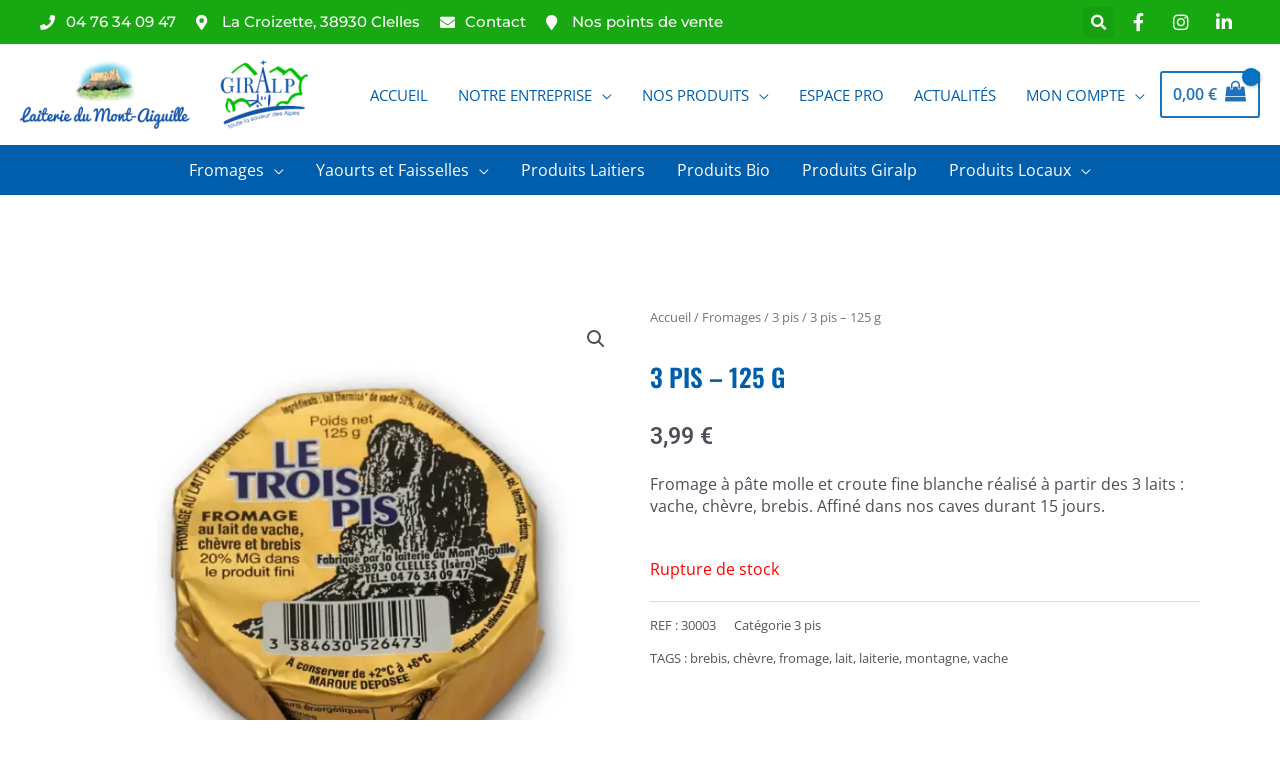

--- FILE ---
content_type: text/css
request_url: https://www.fromagerie-mont-aiguille.fr/wp-content/uploads/elementor/css/post-139.css?ver=1756901805
body_size: 1655
content:
.elementor-widget-section .premium-global-badge-{{ID}} .premium-badge-container{background-color:var( --e-global-color-primary );}.elementor-widget-section .premium-global-badge-{{ID}} .premium-badge-text{color:var( --e-global-color-secondary );}.elementor-widget-section .premium-global-badge-{{ID}} .premium-badge-icon{color:var( --e-global-color-secondary );fill:var( --e-global-color-secondary );}.elementor-widget-section .premium-global-cursor-{{ID}}{color:var( --e-global-color-primary );fill:var( --e-global-color-primary );}.elementor-widget-section.premium-cursor-ftext .premium-global-cursor-{{ID}} .premium-cursor-follow-text{font-family:var( --e-global-typography-primary-font-family ), Sans-serif;font-weight:var( --e-global-typography-primary-font-weight );}.elementor-139 .elementor-element.elementor-element-51d0a607{box-shadow:0px 5px 30px 0px rgba(0,0,0,0.1);padding:0px 0px 0px 0px;}.elementor-widget-column .premium-global-badge-{{ID}} .premium-badge-container{background-color:var( --e-global-color-primary );}.elementor-widget-column .premium-global-cursor-{{ID}}{color:var( --e-global-color-primary );fill:var( --e-global-color-primary );}.elementor-widget-column.premium-cursor-ftext .premium-global-cursor-{{ID}} .premium-cursor-follow-text{font-family:var( --e-global-typography-primary-font-family ), Sans-serif;font-weight:var( --e-global-typography-primary-font-weight );}.elementor-widget-column .premium-global-badge-{{ID}} .premium-badge-text{color:var( --e-global-color-secondary );}.elementor-widget-column .premium-global-badge-{{ID}} .premium-badge-icon{color:var( --e-global-color-secondary );fill:var( --e-global-color-secondary );}.elementor-139 .elementor-element.elementor-element-7355ed4d > .elementor-widget-wrap > .elementor-widget:not(.elementor-widget__width-auto):not(.elementor-widget__width-initial):not(:last-child):not(.elementor-absolute){margin-bottom:0px;}.elementor-139 .elementor-element.elementor-element-7355ed4d > .elementor-element-populated >  .elementor-background-overlay{opacity:0.5;}.elementor-139 .elementor-element.elementor-element-7355ed4d > .elementor-element-populated{transition:background 0.3s, border 0.3s, border-radius 0.3s, box-shadow 0.3s;margin:0px 0px 0px 0px;--e-column-margin-right:0px;--e-column-margin-left:0px;padding:0px 0px 0px 0px;}.elementor-139 .elementor-element.elementor-element-7355ed4d > .elementor-element-populated > .elementor-background-overlay{transition:background 0.3s, border-radius 0.3s, opacity 0.3s;}.elementor-139 .elementor-element.elementor-element-5b8d3814:not(.elementor-motion-effects-element-type-background), .elementor-139 .elementor-element.elementor-element-5b8d3814 > .elementor-motion-effects-container > .elementor-motion-effects-layer{background-color:#18A811;}.elementor-139 .elementor-element.elementor-element-5b8d3814 > .elementor-container{max-width:1200px;}.elementor-139 .elementor-element.elementor-element-5b8d3814{transition:background 0.3s, border 0.3s, border-radius 0.3s, box-shadow 0.3s;margin-top:0px;margin-bottom:0px;padding:0px 0px 0px 0px;}.elementor-139 .elementor-element.elementor-element-5b8d3814 > .elementor-background-overlay{transition:background 0.3s, border-radius 0.3s, opacity 0.3s;}.elementor-bc-flex-widget .elementor-139 .elementor-element.elementor-element-7b150081.elementor-column .elementor-widget-wrap{align-items:center;}.elementor-139 .elementor-element.elementor-element-7b150081.elementor-column.elementor-element[data-element_type="column"] > .elementor-widget-wrap.elementor-element-populated{align-content:center;align-items:center;}.elementor-139 .elementor-element.elementor-element-7b150081 > .elementor-widget-wrap > .elementor-widget:not(.elementor-widget__width-auto):not(.elementor-widget__width-initial):not(:last-child):not(.elementor-absolute){margin-bottom:0px;}.elementor-139 .elementor-element.elementor-element-7b150081 > .elementor-element-populated{padding:0px 0px 0px 0px;}.elementor-widget-icon-list .premium-global-badge-{{ID}} .premium-badge-container{background-color:var( --e-global-color-primary );}.elementor-widget-icon-list .premium-global-cursor-{{ID}}{color:var( --e-global-color-primary );fill:var( --e-global-color-primary );}.elementor-widget-icon-list.premium-cursor-ftext .premium-global-cursor-{{ID}} .premium-cursor-follow-text{font-family:var( --e-global-typography-primary-font-family ), Sans-serif;font-weight:var( --e-global-typography-primary-font-weight );}.elementor-widget-icon-list .premium-global-badge-{{ID}} .premium-badge-text{color:var( --e-global-color-secondary );}.elementor-widget-icon-list .premium-global-badge-{{ID}} .premium-badge-icon{color:var( --e-global-color-secondary );fill:var( --e-global-color-secondary );}.elementor-widget-icon-list .elementor-icon-list-item:not(:last-child):after{border-color:var( --e-global-color-text );}.elementor-widget-icon-list .elementor-icon-list-icon i{color:var( --e-global-color-primary );}.elementor-widget-icon-list .elementor-icon-list-icon svg{fill:var( --e-global-color-primary );}.elementor-widget-icon-list .elementor-icon-list-item > .elementor-icon-list-text, .elementor-widget-icon-list .elementor-icon-list-item > a{font-family:var( --e-global-typography-text-font-family ), Sans-serif;font-weight:var( --e-global-typography-text-font-weight );}.elementor-widget-icon-list .elementor-icon-list-text{color:var( --e-global-color-secondary );}.elementor-139 .elementor-element.elementor-element-6cc185c7 > .elementor-widget-container{margin:0px 0px 0px 0px;padding:10px 0px 10px 0px;}.elementor-139 .elementor-element.elementor-element-6cc185c7 .elementor-icon-list-items:not(.elementor-inline-items) .elementor-icon-list-item:not(:last-child){padding-bottom:calc(20px/2);}.elementor-139 .elementor-element.elementor-element-6cc185c7 .elementor-icon-list-items:not(.elementor-inline-items) .elementor-icon-list-item:not(:first-child){margin-top:calc(20px/2);}.elementor-139 .elementor-element.elementor-element-6cc185c7 .elementor-icon-list-items.elementor-inline-items .elementor-icon-list-item{margin-right:calc(20px/2);margin-left:calc(20px/2);}.elementor-139 .elementor-element.elementor-element-6cc185c7 .elementor-icon-list-items.elementor-inline-items{margin-right:calc(-20px/2);margin-left:calc(-20px/2);}body.rtl .elementor-139 .elementor-element.elementor-element-6cc185c7 .elementor-icon-list-items.elementor-inline-items .elementor-icon-list-item:after{left:calc(-20px/2);}body:not(.rtl) .elementor-139 .elementor-element.elementor-element-6cc185c7 .elementor-icon-list-items.elementor-inline-items .elementor-icon-list-item:after{right:calc(-20px/2);}.elementor-139 .elementor-element.elementor-element-6cc185c7 .elementor-icon-list-icon i{color:#ffffff;transition:color 0.3s;}.elementor-139 .elementor-element.elementor-element-6cc185c7 .elementor-icon-list-icon svg{fill:#ffffff;transition:fill 0.3s;}.elementor-139 .elementor-element.elementor-element-6cc185c7{--e-icon-list-icon-size:15px;--icon-vertical-offset:0px;}.elementor-139 .elementor-element.elementor-element-6cc185c7 .elementor-icon-list-icon{padding-right:2px;}.elementor-139 .elementor-element.elementor-element-6cc185c7 .elementor-icon-list-item > .elementor-icon-list-text, .elementor-139 .elementor-element.elementor-element-6cc185c7 .elementor-icon-list-item > a{font-family:"Montserrat", Sans-serif;font-size:15px;font-weight:500;}.elementor-139 .elementor-element.elementor-element-6cc185c7 .elementor-icon-list-text{color:#ffffff;transition:color 0.3s;}.elementor-139 .elementor-element.elementor-element-ebb2491 > .elementor-widget-container{margin:0px 0px 0px 0px;padding:0px 0px 0px 0px;}.elementor-139 .elementor-element.elementor-element-ebb2491 .elementor-icon-list-items:not(.elementor-inline-items) .elementor-icon-list-item:not(:last-child){padding-bottom:calc(20px/2);}.elementor-139 .elementor-element.elementor-element-ebb2491 .elementor-icon-list-items:not(.elementor-inline-items) .elementor-icon-list-item:not(:first-child){margin-top:calc(20px/2);}.elementor-139 .elementor-element.elementor-element-ebb2491 .elementor-icon-list-items.elementor-inline-items .elementor-icon-list-item{margin-right:calc(20px/2);margin-left:calc(20px/2);}.elementor-139 .elementor-element.elementor-element-ebb2491 .elementor-icon-list-items.elementor-inline-items{margin-right:calc(-20px/2);margin-left:calc(-20px/2);}body.rtl .elementor-139 .elementor-element.elementor-element-ebb2491 .elementor-icon-list-items.elementor-inline-items .elementor-icon-list-item:after{left:calc(-20px/2);}body:not(.rtl) .elementor-139 .elementor-element.elementor-element-ebb2491 .elementor-icon-list-items.elementor-inline-items .elementor-icon-list-item:after{right:calc(-20px/2);}.elementor-139 .elementor-element.elementor-element-ebb2491 .elementor-icon-list-icon i{color:#ffffff;transition:color 0.3s;}.elementor-139 .elementor-element.elementor-element-ebb2491 .elementor-icon-list-icon svg{fill:#ffffff;transition:fill 0.3s;}.elementor-139 .elementor-element.elementor-element-ebb2491{--e-icon-list-icon-size:15px;--icon-vertical-offset:0px;}.elementor-139 .elementor-element.elementor-element-ebb2491 .elementor-icon-list-icon{padding-right:2px;}.elementor-139 .elementor-element.elementor-element-ebb2491 .elementor-icon-list-item > .elementor-icon-list-text, .elementor-139 .elementor-element.elementor-element-ebb2491 .elementor-icon-list-item > a{font-family:"Montserrat", Sans-serif;font-size:15px;font-weight:500;}.elementor-139 .elementor-element.elementor-element-ebb2491 .elementor-icon-list-text{color:#ffffff;transition:color 0.3s;}.elementor-bc-flex-widget .elementor-139 .elementor-element.elementor-element-5c1f108d.elementor-column .elementor-widget-wrap{align-items:center;}.elementor-139 .elementor-element.elementor-element-5c1f108d.elementor-column.elementor-element[data-element_type="column"] > .elementor-widget-wrap.elementor-element-populated{align-content:center;align-items:center;}.elementor-139 .elementor-element.elementor-element-5c1f108d > .elementor-element-populated{padding:0px 0px 0px 0px;}.elementor-widget-search-form .premium-global-badge-{{ID}} .premium-badge-container{background-color:var( --e-global-color-primary );}.elementor-widget-search-form .premium-global-cursor-{{ID}}{color:var( --e-global-color-primary );fill:var( --e-global-color-primary );}.elementor-widget-search-form.premium-cursor-ftext .premium-global-cursor-{{ID}} .premium-cursor-follow-text{font-family:var( --e-global-typography-primary-font-family ), Sans-serif;font-weight:var( --e-global-typography-primary-font-weight );}.elementor-widget-search-form .premium-global-badge-{{ID}} .premium-badge-text{color:var( --e-global-color-secondary );}.elementor-widget-search-form .premium-global-badge-{{ID}} .premium-badge-icon{color:var( --e-global-color-secondary );fill:var( --e-global-color-secondary );}.elementor-widget-search-form input[type="search"].elementor-search-form__input{font-family:var( --e-global-typography-text-font-family ), Sans-serif;font-weight:var( --e-global-typography-text-font-weight );}.elementor-widget-search-form .elementor-search-form__input,
					.elementor-widget-search-form .elementor-search-form__icon,
					.elementor-widget-search-form .elementor-lightbox .dialog-lightbox-close-button,
					.elementor-widget-search-form .elementor-lightbox .dialog-lightbox-close-button:hover,
					.elementor-widget-search-form.elementor-search-form--skin-full_screen input[type="search"].elementor-search-form__input{color:var( --e-global-color-text );fill:var( --e-global-color-text );}.elementor-widget-search-form .elementor-search-form__submit{font-family:var( --e-global-typography-text-font-family ), Sans-serif;font-weight:var( --e-global-typography-text-font-weight );background-color:var( --e-global-color-secondary );}.elementor-139 .elementor-element.elementor-element-5149d44b .elementor-search-form{text-align:right;}.elementor-139 .elementor-element.elementor-element-5149d44b .elementor-search-form__toggle{--e-search-form-toggle-size:31px;--e-search-form-toggle-color:#ffffff;--e-search-form-toggle-icon-size:calc(50em / 100);}.elementor-139 .elementor-element.elementor-element-5149d44b.elementor-search-form--skin-full_screen .elementor-search-form__container{background-color:var( --e-global-color-023e970 );}.elementor-139 .elementor-element.elementor-element-5149d44b input[type="search"].elementor-search-form__input{font-family:"Montserrat", Sans-serif;font-size:40px;font-weight:300;}.elementor-139 .elementor-element.elementor-element-5149d44b .elementor-search-form__input,
					.elementor-139 .elementor-element.elementor-element-5149d44b .elementor-search-form__icon,
					.elementor-139 .elementor-element.elementor-element-5149d44b .elementor-lightbox .dialog-lightbox-close-button,
					.elementor-139 .elementor-element.elementor-element-5149d44b .elementor-lightbox .dialog-lightbox-close-button:hover,
					.elementor-139 .elementor-element.elementor-element-5149d44b.elementor-search-form--skin-full_screen input[type="search"].elementor-search-form__input{color:var( --e-global-color-primary );fill:var( --e-global-color-primary );}.elementor-139 .elementor-element.elementor-element-5149d44b:not(.elementor-search-form--skin-full_screen) .elementor-search-form__container{border-color:var( --e-global-color-primary );border-radius:0px;}.elementor-139 .elementor-element.elementor-element-5149d44b.elementor-search-form--skin-full_screen input[type="search"].elementor-search-form__input{border-color:var( --e-global-color-primary );border-radius:0px;}.elementor-139 .elementor-element.elementor-element-5149d44b .elementor-search-form__toggle:hover{--e-search-form-toggle-color:#d3b574;}.elementor-139 .elementor-element.elementor-element-5149d44b .elementor-search-form__toggle:focus{--e-search-form-toggle-color:#d3b574;}.elementor-bc-flex-widget .elementor-139 .elementor-element.elementor-element-5a92d3c2.elementor-column .elementor-widget-wrap{align-items:center;}.elementor-139 .elementor-element.elementor-element-5a92d3c2.elementor-column.elementor-element[data-element_type="column"] > .elementor-widget-wrap.elementor-element-populated{align-content:center;align-items:center;}.elementor-139 .elementor-element.elementor-element-5a92d3c2 > .elementor-element-populated{padding:0px 0px 0px 0px;}.elementor-139 .elementor-element.elementor-element-7fe32a8 .elementor-icon-list-items:not(.elementor-inline-items) .elementor-icon-list-item:not(:last-child){padding-bottom:calc(15px/2);}.elementor-139 .elementor-element.elementor-element-7fe32a8 .elementor-icon-list-items:not(.elementor-inline-items) .elementor-icon-list-item:not(:first-child){margin-top:calc(15px/2);}.elementor-139 .elementor-element.elementor-element-7fe32a8 .elementor-icon-list-items.elementor-inline-items .elementor-icon-list-item{margin-right:calc(15px/2);margin-left:calc(15px/2);}.elementor-139 .elementor-element.elementor-element-7fe32a8 .elementor-icon-list-items.elementor-inline-items{margin-right:calc(-15px/2);margin-left:calc(-15px/2);}body.rtl .elementor-139 .elementor-element.elementor-element-7fe32a8 .elementor-icon-list-items.elementor-inline-items .elementor-icon-list-item:after{left:calc(-15px/2);}body:not(.rtl) .elementor-139 .elementor-element.elementor-element-7fe32a8 .elementor-icon-list-items.elementor-inline-items .elementor-icon-list-item:after{right:calc(-15px/2);}.elementor-139 .elementor-element.elementor-element-7fe32a8 .elementor-icon-list-icon i{color:#ffffff;transition:color 0.3s;}.elementor-139 .elementor-element.elementor-element-7fe32a8 .elementor-icon-list-icon svg{fill:#ffffff;transition:fill 0.3s;}.elementor-139 .elementor-element.elementor-element-7fe32a8 .elementor-icon-list-item:hover .elementor-icon-list-icon i{color:#d3b574;}.elementor-139 .elementor-element.elementor-element-7fe32a8 .elementor-icon-list-item:hover .elementor-icon-list-icon svg{fill:#d3b574;}.elementor-139 .elementor-element.elementor-element-7fe32a8{--e-icon-list-icon-size:18px;--e-icon-list-icon-align:center;--e-icon-list-icon-margin:0 calc(var(--e-icon-list-icon-size, 1em) * 0.125);--icon-vertical-offset:0px;}.elementor-139 .elementor-element.elementor-element-7fe32a8 .elementor-icon-list-text{transition:color 0.3s;}@media(max-width:1024px){.elementor-139 .elementor-element.elementor-element-7b150081 > .elementor-element-populated{padding:15px 15px 15px 15px;}.elementor-139 .elementor-element.elementor-element-6cc185c7 .elementor-icon-list-items:not(.elementor-inline-items) .elementor-icon-list-item:not(:last-child){padding-bottom:calc(10px/2);}.elementor-139 .elementor-element.elementor-element-6cc185c7 .elementor-icon-list-items:not(.elementor-inline-items) .elementor-icon-list-item:not(:first-child){margin-top:calc(10px/2);}.elementor-139 .elementor-element.elementor-element-6cc185c7 .elementor-icon-list-items.elementor-inline-items .elementor-icon-list-item{margin-right:calc(10px/2);margin-left:calc(10px/2);}.elementor-139 .elementor-element.elementor-element-6cc185c7 .elementor-icon-list-items.elementor-inline-items{margin-right:calc(-10px/2);margin-left:calc(-10px/2);}body.rtl .elementor-139 .elementor-element.elementor-element-6cc185c7 .elementor-icon-list-items.elementor-inline-items .elementor-icon-list-item:after{left:calc(-10px/2);}body:not(.rtl) .elementor-139 .elementor-element.elementor-element-6cc185c7 .elementor-icon-list-items.elementor-inline-items .elementor-icon-list-item:after{right:calc(-10px/2);}.elementor-139 .elementor-element.elementor-element-6cc185c7 .elementor-icon-list-item > .elementor-icon-list-text, .elementor-139 .elementor-element.elementor-element-6cc185c7 .elementor-icon-list-item > a{font-size:12px;}.elementor-139 .elementor-element.elementor-element-ebb2491 > .elementor-widget-container{margin:0px 0px 0px 0px;padding:0px 0px 0px 0px;}.elementor-139 .elementor-element.elementor-element-ebb2491 .elementor-icon-list-items:not(.elementor-inline-items) .elementor-icon-list-item:not(:last-child){padding-bottom:calc(10px/2);}.elementor-139 .elementor-element.elementor-element-ebb2491 .elementor-icon-list-items:not(.elementor-inline-items) .elementor-icon-list-item:not(:first-child){margin-top:calc(10px/2);}.elementor-139 .elementor-element.elementor-element-ebb2491 .elementor-icon-list-items.elementor-inline-items .elementor-icon-list-item{margin-right:calc(10px/2);margin-left:calc(10px/2);}.elementor-139 .elementor-element.elementor-element-ebb2491 .elementor-icon-list-items.elementor-inline-items{margin-right:calc(-10px/2);margin-left:calc(-10px/2);}body.rtl .elementor-139 .elementor-element.elementor-element-ebb2491 .elementor-icon-list-items.elementor-inline-items .elementor-icon-list-item:after{left:calc(-10px/2);}body:not(.rtl) .elementor-139 .elementor-element.elementor-element-ebb2491 .elementor-icon-list-items.elementor-inline-items .elementor-icon-list-item:after{right:calc(-10px/2);}.elementor-139 .elementor-element.elementor-element-ebb2491 .elementor-icon-list-item > .elementor-icon-list-text, .elementor-139 .elementor-element.elementor-element-ebb2491 .elementor-icon-list-item > a{font-size:12px;}.elementor-139 .elementor-element.elementor-element-5c1f108d > .elementor-element-populated{padding:15px 15px 15px 15px;}.elementor-139 .elementor-element.elementor-element-5a92d3c2 > .elementor-element-populated{padding:15px 15px 15px 15px;}}@media(min-width:768px){.elementor-139 .elementor-element.elementor-element-7b150081{width:78%;}.elementor-139 .elementor-element.elementor-element-5c1f108d{width:11.5%;}.elementor-139 .elementor-element.elementor-element-5a92d3c2{width:10.496%;}}@media(max-width:1024px) and (min-width:768px){.elementor-139 .elementor-element.elementor-element-7b150081{width:75%;}.elementor-139 .elementor-element.elementor-element-5c1f108d{width:5%;}.elementor-139 .elementor-element.elementor-element-5a92d3c2{width:20%;}}@media(max-width:767px){.elementor-139 .elementor-element.elementor-element-51d0a607{margin-top:0px;margin-bottom:0px;padding:0px 0px 0px 0px;}.elementor-139 .elementor-element.elementor-element-7355ed4d > .elementor-element-populated{padding:0px 0px 0px 0px;}.elementor-139 .elementor-element.elementor-element-5b8d3814{padding:0px 0px 0px 0px;}.elementor-139 .elementor-element.elementor-element-7b150081 > .elementor-element-populated{margin:0px 0px 0px 0px;--e-column-margin-right:0px;--e-column-margin-left:0px;padding:0px 0px 0px 0px;}.elementor-139 .elementor-element.elementor-element-6cc185c7 > .elementor-widget-container{margin:0px 0px 0px 0px;padding:0px 0px 0px 0px;}.elementor-139 .elementor-element.elementor-element-ebb2491 > .elementor-widget-container{margin:0px 0px 0px 0px;padding:0px 0px 20px 0px;}.elementor-139 .elementor-element.elementor-element-ebb2491{--e-icon-list-icon-size:14px;}.elementor-139 .elementor-element.elementor-element-ebb2491 .elementor-icon-list-item > .elementor-icon-list-text, .elementor-139 .elementor-element.elementor-element-ebb2491 .elementor-icon-list-item > a{font-size:14px;}.elementor-139 .elementor-element.elementor-element-5c1f108d{width:20%;}.elementor-139 .elementor-element.elementor-element-5a92d3c2{width:80%;}}

--- FILE ---
content_type: text/css
request_url: https://www.fromagerie-mont-aiguille.fr/wp-content/uploads/elementor/css/post-98.css?ver=1756901805
body_size: 1351
content:
.elementor-widget-section .premium-global-badge-{{ID}} .premium-badge-container{background-color:var( --e-global-color-primary );}.elementor-widget-section .premium-global-badge-{{ID}} .premium-badge-text{color:var( --e-global-color-secondary );}.elementor-widget-section .premium-global-badge-{{ID}} .premium-badge-icon{color:var( --e-global-color-secondary );fill:var( --e-global-color-secondary );}.elementor-widget-section .premium-global-cursor-{{ID}}{color:var( --e-global-color-primary );fill:var( --e-global-color-primary );}.elementor-widget-section.premium-cursor-ftext .premium-global-cursor-{{ID}} .premium-cursor-follow-text{font-family:var( --e-global-typography-primary-font-family ), Sans-serif;font-weight:var( --e-global-typography-primary-font-weight );}.elementor-98 .elementor-element.elementor-element-329cf94a:not(.elementor-motion-effects-element-type-background), .elementor-98 .elementor-element.elementor-element-329cf94a > .elementor-motion-effects-container > .elementor-motion-effects-layer{background-color:transparent;background-image:linear-gradient(180deg, #008AFF 0%, #2990E7 100%);}.elementor-98 .elementor-element.elementor-element-329cf94a > .elementor-background-overlay{background-color:#001035;opacity:0.6;transition:background 0.3s, border-radius 0.3s, opacity 0.3s;}.elementor-98 .elementor-element.elementor-element-329cf94a{transition:background 0.3s, border 0.3s, border-radius 0.3s, box-shadow 0.3s;padding:90px 0px 15px 0px;}.elementor-widget-column .premium-global-badge-{{ID}} .premium-badge-container{background-color:var( --e-global-color-primary );}.elementor-widget-column .premium-global-cursor-{{ID}}{color:var( --e-global-color-primary );fill:var( --e-global-color-primary );}.elementor-widget-column.premium-cursor-ftext .premium-global-cursor-{{ID}} .premium-cursor-follow-text{font-family:var( --e-global-typography-primary-font-family ), Sans-serif;font-weight:var( --e-global-typography-primary-font-weight );}.elementor-widget-column .premium-global-badge-{{ID}} .premium-badge-text{color:var( --e-global-color-secondary );}.elementor-widget-column .premium-global-badge-{{ID}} .premium-badge-icon{color:var( --e-global-color-secondary );fill:var( --e-global-color-secondary );}.elementor-widget-heading .premium-global-badge-{{ID}} .premium-badge-container{background-color:var( --e-global-color-primary );}.elementor-widget-heading .premium-global-cursor-{{ID}}{color:var( --e-global-color-primary );fill:var( --e-global-color-primary );}.elementor-widget-heading.premium-cursor-ftext .premium-global-cursor-{{ID}} .premium-cursor-follow-text{font-family:var( --e-global-typography-primary-font-family ), Sans-serif;font-weight:var( --e-global-typography-primary-font-weight );}.elementor-widget-heading .premium-global-badge-{{ID}} .premium-badge-text{color:var( --e-global-color-secondary );}.elementor-widget-heading .premium-global-badge-{{ID}} .premium-badge-icon{color:var( --e-global-color-secondary );fill:var( --e-global-color-secondary );}.elementor-widget-heading .elementor-heading-title{font-family:var( --e-global-typography-primary-font-family ), Sans-serif;font-weight:var( --e-global-typography-primary-font-weight );color:var( --e-global-color-primary );}.elementor-98 .elementor-element.elementor-element-4dd6de54{text-align:center;}.elementor-98 .elementor-element.elementor-element-4dd6de54 .elementor-heading-title{font-weight:600;text-transform:uppercase;color:#FFFFFFE0;}.elementor-98 .elementor-element.elementor-element-7083b5a{text-align:center;}.elementor-98 .elementor-element.elementor-element-7083b5a .elementor-heading-title{font-family:"Pacifico", Sans-serif;font-size:25px;font-weight:400;color:#F0F0F0D1;}.elementor-widget-icon-list .premium-global-badge-{{ID}} .premium-badge-container{background-color:var( --e-global-color-primary );}.elementor-widget-icon-list .premium-global-cursor-{{ID}}{color:var( --e-global-color-primary );fill:var( --e-global-color-primary );}.elementor-widget-icon-list.premium-cursor-ftext .premium-global-cursor-{{ID}} .premium-cursor-follow-text{font-family:var( --e-global-typography-primary-font-family ), Sans-serif;font-weight:var( --e-global-typography-primary-font-weight );}.elementor-widget-icon-list .premium-global-badge-{{ID}} .premium-badge-text{color:var( --e-global-color-secondary );}.elementor-widget-icon-list .premium-global-badge-{{ID}} .premium-badge-icon{color:var( --e-global-color-secondary );fill:var( --e-global-color-secondary );}.elementor-widget-icon-list .elementor-icon-list-item:not(:last-child):after{border-color:var( --e-global-color-text );}.elementor-widget-icon-list .elementor-icon-list-icon i{color:var( --e-global-color-primary );}.elementor-widget-icon-list .elementor-icon-list-icon svg{fill:var( --e-global-color-primary );}.elementor-widget-icon-list .elementor-icon-list-item > .elementor-icon-list-text, .elementor-widget-icon-list .elementor-icon-list-item > a{font-family:var( --e-global-typography-text-font-family ), Sans-serif;font-weight:var( --e-global-typography-text-font-weight );}.elementor-widget-icon-list .elementor-icon-list-text{color:var( --e-global-color-secondary );}.elementor-98 .elementor-element.elementor-element-1889c14 .elementor-icon-list-items:not(.elementor-inline-items) .elementor-icon-list-item:not(:last-child){padding-bottom:calc(10px/2);}.elementor-98 .elementor-element.elementor-element-1889c14 .elementor-icon-list-items:not(.elementor-inline-items) .elementor-icon-list-item:not(:first-child){margin-top:calc(10px/2);}.elementor-98 .elementor-element.elementor-element-1889c14 .elementor-icon-list-items.elementor-inline-items .elementor-icon-list-item{margin-right:calc(10px/2);margin-left:calc(10px/2);}.elementor-98 .elementor-element.elementor-element-1889c14 .elementor-icon-list-items.elementor-inline-items{margin-right:calc(-10px/2);margin-left:calc(-10px/2);}body.rtl .elementor-98 .elementor-element.elementor-element-1889c14 .elementor-icon-list-items.elementor-inline-items .elementor-icon-list-item:after{left:calc(-10px/2);}body:not(.rtl) .elementor-98 .elementor-element.elementor-element-1889c14 .elementor-icon-list-items.elementor-inline-items .elementor-icon-list-item:after{right:calc(-10px/2);}.elementor-98 .elementor-element.elementor-element-1889c14 .elementor-icon-list-icon i{color:#FFFFFFC4;transition:color 0.3s;}.elementor-98 .elementor-element.elementor-element-1889c14 .elementor-icon-list-icon svg{fill:#FFFFFFC4;transition:fill 0.3s;}.elementor-98 .elementor-element.elementor-element-1889c14{--e-icon-list-icon-size:15px;--icon-vertical-offset:0px;}.elementor-98 .elementor-element.elementor-element-1889c14 .elementor-icon-list-icon{padding-right:10px;}.elementor-98 .elementor-element.elementor-element-1889c14 .elementor-icon-list-text{color:#FFFFFFC4;transition:color 0.3s;}.elementor-98 .elementor-element.elementor-element-491f36fd > .elementor-element-populated{margin:0% 0% 0% 0%;--e-column-margin-right:0%;--e-column-margin-left:0%;}.elementor-98 .elementor-element.elementor-element-6f5a839{text-align:center;}.elementor-98 .elementor-element.elementor-element-6f5a839 .elementor-heading-title{font-weight:600;text-transform:uppercase;color:#FFFFFFE0;}.elementor-widget-image .premium-global-badge-{{ID}} .premium-badge-container{background-color:var( --e-global-color-primary );}.elementor-widget-image .premium-global-cursor-{{ID}}{color:var( --e-global-color-primary );fill:var( --e-global-color-primary );}.elementor-widget-image.premium-cursor-ftext .premium-global-cursor-{{ID}} .premium-cursor-follow-text{font-family:var( --e-global-typography-primary-font-family ), Sans-serif;font-weight:var( --e-global-typography-primary-font-weight );}.elementor-widget-image .premium-global-badge-{{ID}} .premium-badge-text{color:var( --e-global-color-secondary );}.elementor-widget-image .premium-global-badge-{{ID}} .premium-badge-icon{color:var( --e-global-color-secondary );fill:var( --e-global-color-secondary );}.elementor-widget-image .widget-image-caption{color:var( --e-global-color-text );font-family:var( --e-global-typography-text-font-family ), Sans-serif;font-weight:var( --e-global-typography-text-font-weight );}.elementor-98 .elementor-element.elementor-element-b374320 img{width:60%;}.elementor-98 .elementor-element.elementor-element-7186ea7c > .elementor-element-populated{margin:0% 0% 0% 0%;--e-column-margin-right:0%;--e-column-margin-left:0%;}.elementor-98 .elementor-element.elementor-element-8732718{text-align:center;}.elementor-98 .elementor-element.elementor-element-8732718 .elementor-heading-title{font-weight:600;text-transform:uppercase;color:#FFFFFFE0;}.elementor-widget-social-icons .premium-global-badge-{{ID}} .premium-badge-container{background-color:var( --e-global-color-primary );}.elementor-widget-social-icons .premium-global-cursor-{{ID}}{color:var( --e-global-color-primary );fill:var( --e-global-color-primary );}.elementor-widget-social-icons.premium-cursor-ftext .premium-global-cursor-{{ID}} .premium-cursor-follow-text{font-family:var( --e-global-typography-primary-font-family ), Sans-serif;font-weight:var( --e-global-typography-primary-font-weight );}.elementor-widget-social-icons .premium-global-badge-{{ID}} .premium-badge-text{color:var( --e-global-color-secondary );}.elementor-widget-social-icons .premium-global-badge-{{ID}} .premium-badge-icon{color:var( --e-global-color-secondary );fill:var( --e-global-color-secondary );}.elementor-98 .elementor-element.elementor-element-1472a4a{--grid-template-columns:repeat(0, auto);--icon-size:20px;--grid-column-gap:15px;--grid-row-gap:0px;}.elementor-98 .elementor-element.elementor-element-1472a4a .elementor-widget-container{text-align:center;}.elementor-98 .elementor-element.elementor-element-e54c2c4 > .elementor-widget-container{margin:20px 0px 0px 0px;}.elementor-98 .elementor-element.elementor-element-e54c2c4{text-align:center;}.elementor-98 .elementor-element.elementor-element-e54c2c4 .elementor-heading-title{font-weight:600;text-transform:uppercase;color:#FFFFFFE0;}.elementor-98 .elementor-element.elementor-element-ced277a > .elementor-container > .elementor-column > .elementor-widget-wrap{align-content:center;align-items:center;}.elementor-98 .elementor-element.elementor-element-ced277a{border-style:dotted;border-width:1px 0px 0px 0px;border-color:rgba(255,255,255,0.59);margin-top:80px;margin-bottom:0px;padding:20px 0px 0px 0px;}.elementor-98 .elementor-element.elementor-element-20570f74{text-align:center;}.elementor-98 .elementor-element.elementor-element-20570f74 .elementor-heading-title{font-size:13px;font-weight:300;line-height:1.5em;color:rgba(255,255,255,0.5);}.elementor-theme-builder-content-area{height:400px;}.elementor-location-header:before, .elementor-location-footer:before{content:"";display:table;clear:both;}@media(max-width:1024px){.elementor-98 .elementor-element.elementor-element-329cf94a{padding:30px 20px 30px 20px;}.elementor-98 .elementor-element.elementor-element-7083b5a .elementor-heading-title{font-size:18px;line-height:1.4em;}.elementor-98 .elementor-element.elementor-element-7186ea7c > .elementor-element-populated{margin:0px 0px 0px 0px;--e-column-margin-right:0px;--e-column-margin-left:0px;}.elementor-98 .elementor-element.elementor-element-1472a4a{--icon-size:18px;--grid-column-gap:10px;}}@media(max-width:767px){.elementor-98 .elementor-element.elementor-element-329cf94a{padding:30px 20px 30px 20px;}.elementor-98 .elementor-element.elementor-element-8517fec > .elementor-element-populated{padding:0px 0px 0px 0px;}.elementor-98 .elementor-element.elementor-element-69d98420{width:100%;}.elementor-98 .elementor-element.elementor-element-491f36fd{width:100%;}.elementor-98 .elementor-element.elementor-element-491f36fd > .elementor-element-populated{margin:30px 0px 0px 0px;--e-column-margin-right:0px;--e-column-margin-left:0px;}.elementor-98 .elementor-element.elementor-element-7186ea7c > .elementor-element-populated{margin:30px 0px 0px 0px;--e-column-margin-right:0px;--e-column-margin-left:0px;}.elementor-98 .elementor-element.elementor-element-ced277a{margin-top:30px;margin-bottom:0px;}}@media(min-width:768px){.elementor-98 .elementor-element.elementor-element-69d98420{width:33.036%;}.elementor-98 .elementor-element.elementor-element-491f36fd{width:33.214%;}.elementor-98 .elementor-element.elementor-element-7186ea7c{width:33.082%;}}@media(max-width:1024px) and (min-width:768px){.elementor-98 .elementor-element.elementor-element-6558055b{width:100%;}}

--- FILE ---
content_type: text/css
request_url: https://www.fromagerie-mont-aiguille.fr/wp-content/themes/themepro/style.css?ver=1.0.0
body_size: 460
content:
/**
Theme Name: Theme Pro
Author: Didier PETIT
Author URI: https://www.aepresse.com
Description: Thème pro is the fastest, fully customizable & beautiful theme suitable for blogs, personal portfolios and business websites. It is very lightweight (less than 50KB on frontend) and offers unparalleled speed. Built with SEO in mind, Thème pro comes with schema.org  & Supported by Brainstorm Force.  
Version: 1.0.0
License: GNU General Public License v2 or later
License URI: http://www.gnu.org/licenses/gpl-2.0.html
Text Domain: theme-pro
Template: astra
*/
.header-main-layout-1 .main-navigation {
    padding-left: 0px!important;
}

.woocommerce-page ul.products li.product .woocommerce-loop-category__title {
	background-color: #005EAD!important;
    position: static!important;
    font-size: 1em!important;
	padding: .7em 0 .7em!important;
	color: #FFFFFF!important;
}

.woocommerce ul.products li.product a img, .woocommerce-page ul.products li.product a img {
   margin-bottom: .0em!important;
}

.woocommerce ul.products li.product, .woocommerce-page ul.products li.product {
    padding-bottom: .2em!important;
}

.woocommerce ul.products li.product.product-category > a, .woocommerce-page ul.products li.product.product-category > a {
   -webkit-box-shadow: 3px 3px 10px 1px rgba(0,0,0,0.42); 
   box-shadow: 3px 3px 10px 1px rgba(0,0,0,0.42);
}

.woocommerce-loop-category__title .count {
    color: #f3f3f3;
}


--- FILE ---
content_type: application/javascript
request_url: https://www.fromagerie-mont-aiguille.fr/wp-content/plugins/chronofood-by-woochrono/public/js/ambientmap.plugin.js?ver=2.7.1
body_size: 4600
content:
;(function( $ ) {
    'use strict';

    if (typeof $.fancybox != 'undefined') {
        $.fancybox.defaults.touch = false;
    }

    $.ambientmap = function(element, options) {

        var adefaults = {
            idMap: 'ambientmap',
            mapOptions: {
                zoom: 8,
                center: new google.maps.LatLng(47.37285025362682, 2.4172996312499784),
                mapTypeId: google.maps.MapTypeId.ROADMAP,
                panControl: false,
                rotateControl: true,
                scaleControl: true,
                zoomControl: true
            },
            methodID: 'ambientrelais',
            pickupRelayIcon: false,
            homeIcon: false,
            pickupRelays: [],
            postcodeInputSelector: '#amb_mappostalcode',
            postcodeButtonSelector: '#amb_mappostalcodebtn',
            activateGmap: true,
            canModifyPostcode: true,
            pickupRelayListContainerSelector: '#pickup-ambientrelais',
            pickupRelayListHtml: '<li class="form-row validate-required"><input name="shipping_method_ambientrelais" type="radio" value="%identifiantChronopostPointA2PAS%" id="s_method_ambientrelais_%identifiantChronopostPointA2PAS%" class="radio"><label for="s_method_ambientrelais_%identifiantChronopostPointA2PAS%">%nomEnseigne% - %adresse1% - %codePostal% - %localite%</label></li>',
            noPickupRelayHtml: '<a href="javascript:;">%no_pickup_relay%</a>',
            currentPickupRelayHtml: '<span class="pickup-relay-selected ambientrelais-selected">%pickup_relay_name%</span> &nbsp;&nbsp; <a class="mybtn secondary chrono-edit-item mybtn-sm ambientrelais_link" href="javascript:;">%pickup_relay_edit_text%</a>'
        }

        var aplugin = this;

        aplugin.settings = {}

        var $element = $(element),
            element = element;

        aplugin.init = function() {
            aplugin.settings = $.extend({}, adefaults, options);
            aplugin.current_ambientrelais_method =  jQuery('#order_review input[value="ambientrelais"]').val();
            aplugin.currentAddress = aplugin.getShipAddress();

            $('#container-method-ambientrelais').addClass('map-need-to-reload');

            if ($('#ambientrelaismap').data('ambient-options')) {
                aplugin.settings = $.extend({}, aplugin.settings, $('#ambientrelaismap').data('ambient-options'));
            }
            //aplugin.loadMap();
            aplugin.initEvents();
        }

        aplugin.initEvents = function() {
            
            $(document.body).on('click', '.ambientrelais_link_block a.ambientrelais_link', function() {
                aplugin.openMap();
            });

            $( document.body ).on( 'updated_checkout', function() {
                
                if(localStorage.getItem('ambientrelais_postalcode')){
                    aplugin.current_postcode = localStorage.getItem('ambientrelais_postalcode');
                }else{
                    aplugin.current_postcode = $('#amb_mappostalcode').val();
                }
                aplugin.current_shipping_method = $('div.ambientrelais_link_block').attr('data-relay');
                $("#order_review").find("div.blockUI.blockOverlay").css({"display": "none", "position": "relative"});
                
                if (aplugin.getShipAddress() != aplugin.currentAddress) {
                    $('#container-method-ambientrelais #wrapper-methods-ambientrelais #pickup-ambientrelais').html('');
                    aplugin.current_ambientrelais_method =  jQuery('#order_review input[value="ambientrelais"]').val();
                    aplugin.currentAddress = aplugin.getShipAddress();
                    $('#container-method-ambientrelais').addClass('map-need-to-reload');
                }
                
                setTimeout(function () {
                    $('#outer-container-method-ambientrelais #container-method-ambientrelais ul#pickup-ambientrelais li input[value="'+aplugin.current_postcode+'"]').prop('checked', true);
                    $element.trigger('ambientmap:pickuprelay_change');
                },700);
            });
        }

        aplugin.openMap = function() {
            $.fancybox.open({
                src  : '#container-method-ambientrelais',
                type : 'inline',
                clickSlide : false,
                touch: false,
                opts : {
                    afterShow : function( instance, current ) {
                        if ($('#container-method-ambientrelais').hasClass('map-need-to-reload')) {
                            aplugin.loadMap();
                            aplugin.updatePickupRelay();
                            $('#container-method-ambientrelais').removeClass('map-need-to-reload');
                        }
                        google.maps.event.trigger(aplugin.map, "resize");
                        aplugin.map.setCenter(aplugin.map.bounds.getCenter());
                        aplugin.map.fitBounds(aplugin.map.bounds);

                        setTimeout(function() {
                            google.maps.event.trigger(aplugin.map, "resize");
                            aplugin.map.setCenter(aplugin.map.bounds.getCenter());
                            aplugin.map.fitBounds(aplugin.map.bounds);
                        }, 100);
                    }
                }
            });
        };

        aplugin.loadMap = function() {
            if (aplugin.settings.activateGmap && $element.find('#'+aplugin.settings.idMap).length) {
                aplugin.markers = [];
                if(aplugin.settings.pickupRelayIcon != false){
                    aplugin.relayIcon = new google.maps.MarkerImage(aplugin.settings.pickupRelayIcon);
                }
                if(aplugin.settings.homeIcon !== false){
                    aplugin.homeIcon = new google.maps.MarkerImage(aplugin.settings.homeIcon);
                }
                aplugin.map = new google.maps.Map(document.getElementById(aplugin.settings.idMap), aplugin.settings.mapOptions);
                
                aplugin.map.bounds = new google.maps.LatLngBounds();

                var ship_address = aplugin.getShipAddress(); //get shipping address to set home address
  
                var geo = new google.maps.Geocoder();
          
                geo.geocode({'address': ship_address}, function(results, status) {
                  if (status == google.maps.GeocoderStatus.OK) {
                    var point = results[0].geometry.location;
                    aplugin.mapCenter = point;
                    var marker = new google.maps.Marker({
                      position: point,
                      map: aplugin.map,
                      title: 'home',
                      icon: aplugin.settings.homeIcon ? aplugin.settings.homeIcon : false
                    });
                    aplugin.markers.push(marker);
                    aplugin.map.bounds.extend(point);
                    aplugin.map.fitBounds(aplugin.map.bounds);
                    aplugin.map.setCenter(point, 11);
                  }
                });

                /*
                if (aplugin.settings.pickupRelays.length > 0) {
                    aplugin.loadPickupRelays();
                }*/
            }
            aplugin.loadPostCodeForm();
        }

        aplugin.loadPickupRelays = function() {
            var prAddress = '',
                curPr,
                htmlPrList = '',
                tmpHtmlPrList = '',
                timeoutSearch,
                prFieldsToRetrieve = ['identifiantChronopostPointA2PAS', 'adresse1', 'codePostal', 'localite', 'nomEnseigne'];
            
            clearTimeout(timeoutSearch);

            $('#container-method-ambientrelais p.ambientrelais-explain span').text(aplugin.settings.pickupRelays.length)
            
            for (var i = 0; i < aplugin.settings.pickupRelays.length; i++) {
                curPr = aplugin.settings.pickupRelays[i];
                prAddress = curPr.adresse1;
                if (curPr.adresse2) {
                    prAddress += ' ' + curPr.adresse2;
                }
                if (curPr.adresse3) {
                    prAddress += ' ' + curPr.adresse3;
                }
                prAddress += ' ' + curPr.codePostal;
                prAddress += ' ' + curPr.localite;

                if (aplugin.settings.activateGmap) {
                    var geo = new google.maps.Geocoder();

                    timeoutSearch = setTimeout(function(idPR, searchAddress) {
                        return function() {
                            geo.geocode({'address':searchAddress}, function(i, searchAddress){
                                return(function(results, status){
                                    if (status == google.maps.GeocoderStatus.OK) {
                                        var p = results[0].geometry.location;
                                        aplugin.settings.pickupRelays[idPR].location = p;
                                        var marker = aplugin.addPickupRelayMarker(aplugin.settings.pickupRelays[idPR]);
                                        aplugin.settings.pickupRelays[idPR].marker = marker;
                                        aplugin.markers.push(marker);
                                        aplugin.map.bounds.extend(p);
                                        aplugin.map.fitBounds(aplugin.map.bounds);
                                        aplugin.map.setCenter(aplugin.map.bounds.getCenter());
                                    }
                                    // ====== Decode the error status ======
                                    else {
                                      var reason = "Code " + status;
                                      /*
                                      if (reasons[status]) {
                                        reason = reasons[status]
                                      }
                                       */
                                      console.log('Could not find "' + prAddress + '" ' + reason);
                                    }
                                });
                            }(i, searchAddress));
                        };
                    }(i, prAddress), 1000);
                }

                tmpHtmlPrList = aplugin.settings.pickupRelayListHtml;

                for (var j = 0; j < prFieldsToRetrieve.length; j++) {
                    tmpHtmlPrList = tmpHtmlPrList.replace(new RegExp('%'+prFieldsToRetrieve[j]+'%', 'g'), curPr[prFieldsToRetrieve[j]]);
                }
                 
                htmlPrList += tmpHtmlPrList;

                $(aplugin.settings.pickupRelayListContainerSelector).html(htmlPrList);

            }
        }

        aplugin.searchForIdentifier = function(nameKey, myArray){
            for (var i=0; i < myArray.length; i++) {
                if (myArray[i].identifiantChronopostPointA2PAS === nameKey) {
                    return myArray[i];
                }
            }
        }

        aplugin.loadPostCodeForm = function() {
            $(document).on('click', aplugin.settings.postcodeButtonSelector, function(event) {
                $element.trigger('ambientmap:postcode_changed');
                event.preventDefault();
            });
            $(document).on('keydown', aplugin.settings.postcodeInputSelector, function(event) {
                if (event.keyCode == 13) {
                    $element.trigger('ambientmap:postcode_changed');
                    event.preventDefault();
                }
            });

            $(document).on('change', 'input[name="shipping_method_ambientrelais"]', function (event) {
                
                localStorage.setItem('ambientrelais_postalcode', $(this).val());

                $element.trigger('ambientmap:pickuprelay_change');
                if (typeof aplugin.searchForIdentifier($(this).val(), aplugin.settings.pickupRelays).marker != 'undefined') { 
                    google.maps.event.trigger(
                        aplugin.searchForIdentifier($(this).val(), aplugin.settings.pickupRelays).marker,
                        "click"
                    );
                }
                event.preventDefault();
            });

            $element.on('ambientmap:pickuprelay_change', function () {
                aplugin.currentPickupRelayName = $('input[name="shipping_method_ambientrelais"]:checked').next('label').text();
                $('#sp-methods-ambientrelais').addClass('pickup-relay-selected');
                $('.ambientrelais_link_block').html(
                    aplugin.settings.currentPickupRelayHtml
                        .replace('%pickup_relay_name%', aplugin.currentPickupRelayName)
                        .replace('%pickup_relay_edit_text%', Ambientmap.pickup_relay_edit_text)
                );

                //console.log('aplugin.currentPickupRelayName', aplugin.currentPickupRelayName);
                //console.log('Ambientmap.pickup_relay_edit_text', Ambientmap.pickup_relay_edit_text);
            });

            $element.on('ambientmap:postcode_changed', function() {
                aplugin.current_postcode = $('#amb_mappostalcode').val();
                aplugin.current_city     = $('#amb_mapcity').val();
                aplugin.updatePickupRelay(aplugin.current_postcode, aplugin.current_city);

                $('.ambientrelais_link_block').html(
                    aplugin.settings.noPickupRelayHtml
                        .replace('%no_pickup_relay%', Ambientmap.no_pickup_relay)
                );
            });
        }

        aplugin.updatePickupRelay = function(postcode = '', city = '') {
            postcode = (typeof postcode === undefined) ? false : postcode;

            $('#wrapper-methods-ambientrelais').addClass('chronopost-loading');
            $('.ambientrelais_link_block').hide();
            $('<div class="ambientmap-text-loading">'+Ambientmap.loading_txt+'</div>').insertAfter('.ambientrelais_link_block');
            $.ajax({
                type: 'POST',
                dataType: 'json',
                url: Ambientmap.ajaxurl,
                cache: true,
                data: {
                    'action': 'chronopost_ambient_relays',
                    'method_id' : aplugin.current_ambientrelais_method, 
                    'postcode':   postcode,
                    'city': city,
                    'chronofood_nonce' : Ambientmap.chronofood_nonce
                }
                }).done(function(output) {
                    if (output.status == 'success' && output.data !== null && output.data.length > 0) {
                        aplugin.settings.pickupRelays = output.data;
                        aplugin.loadPickupRelays();
                        aplugin.map.setCenter(aplugin.mapCenter, 11);
                    }
                    $('.ambientrelais_link_block').show();
                    $('.ambientmap-text-loading').remove();
                    $('#wrapper-methods-ambientrelais').removeClass('chronopost-loading');
                });
        }

        aplugin.resetAllMarkers = function() {
            if (aplugin.settings.activateGmap) {
                for (var i = 0; i < aplugin.markers.length; i++) {
                    aplugin.markers[i].setMap(null);
                }
                aplugin.markers = [];
            }
            aplugin.map.bounds = new google.maps.LatLngBounds();
            aplugin.settings.pickupRelays = [];
        }

        aplugin.addPickupRelayMarker = function(pr) {
            var relaypoint_id = pr.identifiantChronopostPointA2PAS;
            var marker = new google.maps.Marker({
                map: aplugin.map,
                position: pr.location,
                title: pr.nomEnseigne,
                icon: aplugin.settings.pickupRelayIcon,
                pr_id: relaypoint_id
            });
        
            var infowindow;

            infowindow = new google.maps.InfoWindow({
                content: '<div class="marker-wrapper"><div class="info-section"><div class="marker-title">'+ Ambientmap.infos +'</div>' + aplugin.getMarkerInfoContent(pr) + '</div><div class="hours-section"><div class="marker-title">'+ Ambientmap.opening_hours +'</div><div>' + aplugin.getHoursTab(pr, true) + '</div></div></div>'
            });

            google.maps.event.addListener(marker, 'click', function() {
              if(document.getElementById('s_method_ambientrelais_'+marker.pr_id)) {
                $('#s_method_ambientrelais_'+relaypoint_id).attr('checked', 'checked');
                $element.trigger('ambientmap:pickuprelay_change');
              }
        
              if (aplugin.currentInfoWindow) {
                aplugin.currentInfoWindow.close();
              }
              infowindow.open(aplugin.map,marker);
              aplugin.currentInfoWindow = infowindow;
            });
            return marker;
        }

        aplugin.getActionsForm = function(pr) {
            return '';
        }

        aplugin.btQueryString = function(anArray, needEscape){
          var rs = "" ;
          for (var key in anArray){
            if (needEscape == true){
                if(anArray[key]) {
                    if (rs != "")
                        rs += "&"
                    rs += key +"=" + escape(anArray[key]) ;
                }
            }
            else{
                if(anArray[key]) {
                    if (rs != "")
                        rs += "_-_"
                    rs += key +"=" + anArray[key] ;
                }
            }
          }
          return rs;
        }

        aplugin.getMarkerInfoContent = function(pr){
            var icoPath = aplugin.settings.pickupRelayIcon;
            var content="<div class=\"sw-map-adresse-wrp\" style=\"background-image: url("+ icoPath +"); background-repeat: no-repeat;padding-left:50px;\">"
            + "<div class=\"pickup-relay-title\">"+pr.nomEnseigne+"</div>"
            + "<div class=\"sw-map-adresse\">";
            content += pr.adresse1;
            if (pr.adresse2) {
                content += ' ' + pr.adresse2;
            }
            if (pr.adresse3) {
                content += ' ' + pr.adresse3;
            }
            content += ' ' + pr.codePostal + " " + pr.localite
            + "</div></div>";
            return content;
        }

        aplugin.getHoursTab = function(pr, highlight)
        {
            var userAgent = navigator.userAgent.toLowerCase();
            var msie = /msie/.test( userAgent ) && !/opera/.test( userAgent );
        
            var rs = "" ;
            rs =  "<table class=\"sw-table\"";
            if(msie) {
                rs +=  " style=\"width:auto;\"";
            }
            rs +=  ">"
                + "<tr><td>"+ Ambientmap.day_mon +"</td>"+ aplugin.parseHours(pr.horairesOuvertureLundi, 1, highlight) +"</tr>"
                + "<tr><td>"+ Ambientmap.day_tue +"</td>"+ aplugin.parseHours(pr.horairesOuvertureMardi, 2, highlight) +"</tr>"
                + "<tr><td>"+ Ambientmap.day_wed +"</td>"+ aplugin.parseHours(pr.horairesOuvertureMercredi, 3, highlight) +"</tr>"
                + "<tr><td>"+ Ambientmap.day_thu +"</td>"+ aplugin.parseHours(pr.horairesOuvertureJeudi, 4, highlight) +"</tr>"
                + "<tr><td>"+ Ambientmap.day_fri +"</td>"+ aplugin.parseHours(pr.horairesOuvertureVendredi, 5, highlight) +"</tr>"
                + "<tr><td>"+ Ambientmap.day_sat +"</td>"+ aplugin.parseHours(pr.horairesOuvertureSamedi, 6, highlight) +"</tr>"
                + "<tr><td>"+ Ambientmap.day_sun +"</td>"+ aplugin.parseHours(pr.horairesOuvertureDimanche, 0, highlight) +"</tr>"
                + "</table>" ;
            return rs ;
        }

        aplugin.parseHours = function(value, day, highlight)
        {
            var rs = "" ;
        
            var now = new Date() ;
            var today = now.getDay() ;	// number of day
            var attributedCell = "" ;
            var reg = new RegExp(" ", "g");
        
            var hours = value.split(reg) ;
        
            for (var i=0; i < hours.length; i++){
                attributedCell = "" ;
                if (hours[i] == "00:00-00:00"){
                    hours[i] = "<td "+attributedCell+">"+ Ambientmap.closed +"</td>" ;
                }
                else{
                    hours[i] = "<td "+attributedCell+">"+hours[i]+"</td>" ;
                }
                rs += hours[i] ;
            }
        
            return rs ;
        }

        aplugin.getShipAddress = function() {
            var address_1  = $( 'input#billing_address_1' ).val(),
            address_2	   = $( 'input#billing_address_2' ).val(),
            postcode	   = $( 'input#billing_postcode' ).val(),
            city		   = $( 'input#billing_city' ).val(),
            country        = $( '#billing_country' ).val();
        
            if ( $( '#ship-to-different-address' ).find( 'input' ).is( ':checked' ) ) {
                address_1	= $( 'input#shipping_address_1' ).val();
                address_2	= $( 'input#shipping_address_2' ).val();
                postcode	= $( 'input#shipping_postcode' ).val();
                city		= $( 'input#shipping_city' ).val();
                country     = $( '#shipping_country' ).val();
            }
        
            var ship_address = address_1;
            if (address_2 != '') {
                ship_address += ' ' + address_2;
            }
        
            return ship_address + ' ' + postcode + ' ' + city + ' ' + country;
        }

        aplugin.init();

    }

    $.ambientmap.printPage = function(href) {
        var  fen=open("","Impression");
        fen.focus();
        if(href) {
            fen.location.href = href;
        }
    }

    $.fn.ambientmap = function(options) {

        return this.each(function() {
            if (undefined == $(this).data('ambientmap')) {
                var aplugin = new $.ambientmap(this, options);
                $(this).data('ambientmap', aplugin);
                if(options && options.openMap){
                    aplugin.openMap();
                }
            }
        });
    }
  
  })(jQuery);